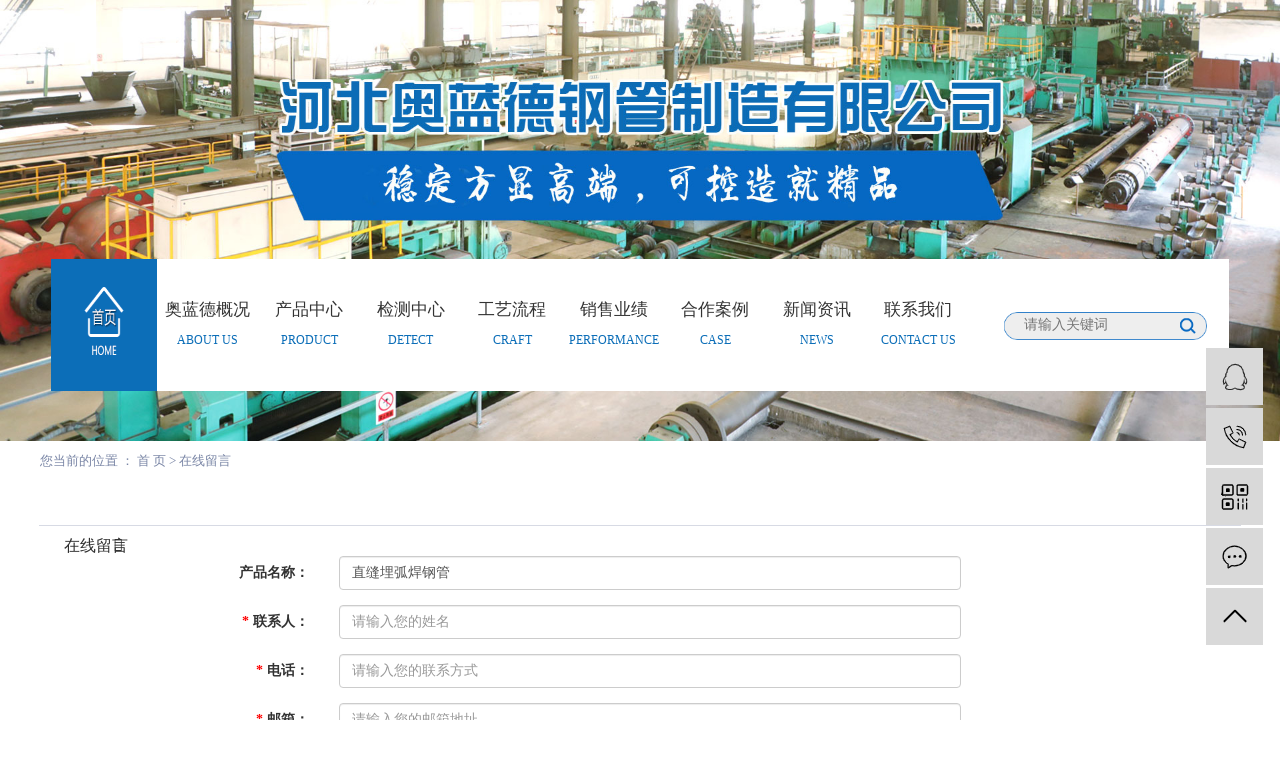

--- FILE ---
content_type: text/html;charset=utf-8
request_url: http://www.alllandsteelpipe.com/inquiry/739.html
body_size: 5502
content:
<!DOCTYPE html>
<html lang="zh-CN">
<head>
    <meta charset="utf-8">
    <meta http-equiv="X-UA-Compatible" content="IE=edge">
    <title>在线留言-河北奥蓝德钢管制造有限公司</title>
    <meta name="keywords" content="在线留言"/>
    <meta name="description" content="在线留言"/>
    <meta name="viewport" content="width=device-width, initial-scale=1, maximum-scale=1, user-scalable=no">
    <link rel="shortcut icon" type="image/x-icon" href="http://www.alllandsteelpipe.com/data/upload/202101/20210114085958_994.png"/>
    <link rel="stylesheet" href="http://www.alllandsteelpipe.com/template/default/assets/css/bootstrap.min.css">
    
<link rel="stylesheet" href="http://www.alllandsteelpipe.com/template/default/assets/css/jquery.validator.css">

    <link rel="stylesheet" href="http://www.alllandsteelpipe.com/template/default/assets/css/app.css">
    <link rel="stylesheet" href="http://www.alllandsteelpipe.com/template/default/assets/css/main.css">
    <script src="http://www.alllandsteelpipe.com/template/default/assets/js/jquery.min.js"></script>
    <script>
    var config = {
        homeUrl: 'http://www.alllandsteelpipe.com/',
                copyCode: 0,
        isVisitor: 1
    }
</script>
<script src="http://www.alllandsteelpipe.com/template/default/assets/js/app.js"></script>


<script type='text/javascript'>
    (function(a, b, c, d, e, j, s) {
        a[d] = a[d] || function() {
            (a[d].a = a[d].a || []).push(arguments)
        };
        j = b.createElement(c),
            s = b.getElementsByTagName(c)[0];
        j.async = true;
        j.charset = 'UTF-8';
        j.src = 'https://static.meiqia.com/widget/loader.js';
        s.parentNode.insertBefore(j, s);
    })(window, document, 'script', '_MEIQIA');
    _MEIQIA('entId', '82adbc917943f11121b5b0604d1bd47d');
</script></head>
<body>

    
<div class="vn-header">
        <div class="xymob-head visible-sm visible-xs">
    <div class="xymob-head-box">
        <div class="xymob-logo">
            <h1><a href="http://www.alllandsteelpipe.com/"><img src="http://www.alllandsteelpipe.com/data/upload/202101/20210108135234_566.png" /></a></h1>
        </div>
        <div class="xymob-navbtn">
            <span></span>
        </div>
        <div class="xymob-search-btn"><i class="icon-font icon-search"></i></div>
    </div>

    <div class="xymob-menu">
        <div class="xymob-menu-box">
            <ul class="xymob-nav">
                                <li>
                    <a href="http://www.alllandsteelpipe.com/about_about/" >奥蓝德概况</a>
                                                                                                    <div class="xymob-menu-jt"><i class="icon-font icon-down"></i></div>
                            <ul class="xymob-sub-menu">
                                                        <li><a href="http://www.alllandsteelpipe.com/about_about/gsjj9f6.html" >公司简介</a></li>
                                                        <li><a href="http://www.alllandsteelpipe.com/about_about/qywh383.html" >企业理念</a></li>
                                                        <li><a href="http://www.alllandsteelpipe.com/about_about/zzry37f.html" >荣誉表彰</a></li>
                                                        <li><a href="http://www.alllandsteelpipe.com/about_about/scjd14f.html" >生产基地</a></li>
                                                        </ul>
                                                                                        </li>
                                <li>
                    <a href="http://www.alllandsteelpipe.com/product/" >产品中心</a>
                                                                                                    <div class="xymob-menu-jt"><i class="icon-font icon-down"></i></div>
                            <ul class="xymob-sub-menu">
                                                        <li><a href="http://www.alllandsteelpipe.com/product/zfmhhgg189/" >直缝埋弧焊钢管</a></li>
                                                        </ul>
                                                                                        </li>
                                <li>
                    <a href="http://www.alllandsteelpipe.com/about_jczx/" >检测中心</a>
                                                                                                    <div class="xymob-menu-jt"><i class="icon-font icon-down"></i></div>
                            <ul class="xymob-sub-menu">
                                                        <li><a href="http://www.alllandsteelpipe.com/about_jczx/jczxfae.html" >检测中心</a></li>
                                                        </ul>
                                                                                        </li>
                                <li>
                    <a href="http://www.alllandsteelpipe.com/about_gylc/" >工艺流程</a>
                                                                                                    <div class="xymob-menu-jt"><i class="icon-font icon-down"></i></div>
                            <ul class="xymob-sub-menu">
                                                        <li><a href="http://www.alllandsteelpipe.com/about_gylc/gylc907.html" >工艺流程</a></li>
                                                        </ul>
                                                                                        </li>
                                <li>
                    <a href="http://www.alllandsteelpipe.com/about_xsyj/" >销售业绩</a>
                                                                                                    <div class="xymob-menu-jt"><i class="icon-font icon-down"></i></div>
                            <ul class="xymob-sub-menu">
                                                        <li><a href="http://www.alllandsteelpipe.com/about_xsyj/xsyjd5c.html" >国内业绩</a></li>
                                                        <li><a href="http://www.alllandsteelpipe.com/about_xsyj/ckyjc48.html" >出口业绩</a></li>
                                                        </ul>
                                                                                        </li>
                                <li>
                    <a href="http://www.alllandsteelpipe.com/case/" >合作案例</a>
                                                                                                    <div class="xymob-menu-jt"><i class="icon-font icon-down"></i></div>
                            <ul class="xymob-sub-menu">
                                                        <li><a href="http://www.alllandsteelpipe.com/case/gcal67d/" >工程案例</a></li>
                                                        </ul>
                                                                                        </li>
                                <li>
                    <a href="http://www.alllandsteelpipe.com/news/" >新闻资讯</a>
                                                                                                    <div class="xymob-menu-jt"><i class="icon-font icon-down"></i></div>
                            <ul class="xymob-sub-menu">
                                                        <li><a href="http://www.alllandsteelpipe.com/news/gsxw51b/" >公司新闻</a></li>
                                                        <li><a href="http://www.alllandsteelpipe.com/news/xyzx2ba/" >行业资讯</a></li>
                                                        </ul>
                                                                                        </li>
                                <li>
                    <a href="http://www.alllandsteelpipe.com/about_contact/" >联系我们</a>
                                                                                                    <div class="xymob-menu-jt"><i class="icon-font icon-down"></i></div>
                            <ul class="xymob-sub-menu">
                                                        <li><a href="http://www.alllandsteelpipe.com/about_contact/lxc2e.html" >联系我们</a></li>
                                                        </ul>
                                                                                        </li>
                
            </ul>
   
        </div>
    </div>

    <div class="xymob-search">
        <div class="xymob-search-close-btn"><i class="icon-font icon-close"></i></div>
        <div class="xymob-search-box">
            <form method="get" name="formsearch" id="formsearch" action="http://www.alllandsteelpipe.com/search.php">
                <input type="text" name="wd" id="keyword" placeholder="请输入关键词搜索"/>
                <button type="submit" id="s_btn"><i class="icon-font"></i></button>
            </form>
        </div>
        
    </div>
</div>

        
    <div class="page-banner">
        <img src="http://www.alllandsteelpipe.com/data/upload/202101/20210108140326_181.jpg" alt="http://www.alllandsteelpipe.com/data/upload/202101/20210108140326_181.jpg">
    </div>
    
    <div class="vn-nav">
    <div class="nav-con clearfix">
        <div class="nav-left fl">
            <a href="http://www.alllandsteelpipe.com/"><img src="http://www.alllandsteelpipe.com/template/default/assets/images/navs.png" /></a>
        </div>
        <div class="nav-con1 fl clearfix">
            <ul class="demo-menu1 clearfix fl">
                                <li class="first">
                    <a href="http://www.alllandsteelpipe.com/about_about/" >
                        奥蓝德概况
                        <span>About us</span>
                    </a>
                                                                                <ul class="demo-sub-menu1">
                                                <li><a href="http://www.alllandsteelpipe.com/about_about/gsjj9f6.html" >
                                公司简介</a></li>
                                                <li><a href="http://www.alllandsteelpipe.com/about_about/qywh383.html" >
                                企业理念</a></li>
                                                <li><a href="http://www.alllandsteelpipe.com/about_about/zzry37f.html" >
                                荣誉表彰</a></li>
                                                <li><a href="http://www.alllandsteelpipe.com/about_about/scjd14f.html" >
                                生产基地</a></li>
                                            </ul>
                                                                            </li>
                                <li class="first">
                    <a href="http://www.alllandsteelpipe.com/product/" >
                        产品中心
                        <span>Product</span>
                    </a>
                                                                                <ul class="demo-sub-menu1">
                                                <li><a href="http://www.alllandsteelpipe.com/product/zfmhhgg189/" >
                                直缝埋弧焊钢管</a></li>
                                            </ul>
                                                                            </li>
                                <li class="first">
                    <a href="http://www.alllandsteelpipe.com/about_jczx/" >
                        检测中心
                        <span>Detect</span>
                    </a>
                                                                                <ul class="demo-sub-menu1">
                                                <li><a href="http://www.alllandsteelpipe.com/about_jczx/jczxfae.html" >
                                检测中心</a></li>
                                            </ul>
                                                                            </li>
                                <li class="first">
                    <a href="http://www.alllandsteelpipe.com/about_gylc/" >
                        工艺流程
                        <span>Craft</span>
                    </a>
                                                                                <ul class="demo-sub-menu1">
                                                <li><a href="http://www.alllandsteelpipe.com/about_gylc/gylc907.html" >
                                工艺流程</a></li>
                                            </ul>
                                                                            </li>
                                <li class="first">
                    <a href="http://www.alllandsteelpipe.com/about_xsyj/" >
                        销售业绩
                        <span>Performance</span>
                    </a>
                                                                                <ul class="demo-sub-menu1">
                                                <li><a href="http://www.alllandsteelpipe.com/about_xsyj/xsyjd5c.html" >
                                国内业绩</a></li>
                                                <li><a href="http://www.alllandsteelpipe.com/about_xsyj/ckyjc48.html" >
                                出口业绩</a></li>
                                            </ul>
                                                                            </li>
                                <li class="first">
                    <a href="http://www.alllandsteelpipe.com/case/" >
                        合作案例
                        <span>Case</span>
                    </a>
                                                                                <ul class="demo-sub-menu1">
                                                <li><a href="http://www.alllandsteelpipe.com/case/gcal67d/" >
                                工程案例</a></li>
                                            </ul>
                                                                            </li>
                                <li class="first">
                    <a href="http://www.alllandsteelpipe.com/news/" >
                        新闻资讯
                        <span>News</span>
                    </a>
                                                                                <ul class="demo-sub-menu1">
                                                <li><a href="http://www.alllandsteelpipe.com/news/gsxw51b/" >
                                公司新闻</a></li>
                                                <li><a href="http://www.alllandsteelpipe.com/news/xyzx2ba/" >
                                行业资讯</a></li>
                                            </ul>
                                                                            </li>
                                <li class="first">
                    <a href="http://www.alllandsteelpipe.com/about_contact/" >
                        联系我们
                        <span>Contact us</span>
                    </a>
                                                                                <ul class="demo-sub-menu1">
                                                <li><a href="http://www.alllandsteelpipe.com/about_contact/lxc2e.html" >
                                联系我们</a></li>
                                            </ul>
                                                                            </li>
                            </ul>
              
                  
                           
                            <form method="get" name="formsearch" class="clearfix fr" id="formsearch1" action="http://www.alllandsteelpipe.com/search.php">
                                <input type="text" name="wd" id="keyword" placeholder="请输入关键词" />
                                <input type="submit" id="s_btn" class="iconfont" value="" />
                            </form>
        </div>
    </div>
</div>        
</div>    


<div class="page-position">
    <div class="w1200">
        您当前的位置 ：
        
	 <a href="http://www.alllandsteelpipe.com/">首 页</a> > 在线留言

    </div>
</div>

<div class="category-list">
    <div class="w1200">
        
<ul class="xypg-left-nav">
	<li><a href="http://www.alllandsteelpipe.com/inquiry/">在线留言</a><div class="first-nav-btn"></div></li>
</ul>

        
        
    </div>
   
    <div class="category-bg"></div>
</div>




<div class="page-wrap">
    <div class="w1200 clearfix">

                
        <div class="page-wrap-right">
            <div class="xypg-right-content">
                
	<form action="http://www.alllandsteelpipe.com/inquiry/" method="post" class="form-horizontal" id="message-form" >
    <input name="action" type="hidden" value="saveadd" />
    <div class="form-group">
        <label for="ptitle" class="col-sm-2 control-label"><span class="wz">产品名称</span>：</label>
        <div class="col-sm-7">
            <input id="ptitle" name="ptitle" type="text" class="form-control" value="直缝埋弧焊钢管" placeholder="请输入您需要询价的产品名称"/>
        </div>
        <div class="pull-left"><div class="error-info"></div></div>
    </div>

    <div class="form-group">
        <label for="name" class="col-sm-2 control-label"><span class="red-star">*</span> <span class="wz">联系人</span>：</label>
        <div class="col-sm-7">
            <input id="name" name="name" type="text" class="form-control" placeholder="请输入您的姓名" />
        </div>
        <div class="pull-left"><div class="error-info"></div></div>
    </div>

    <div class="form-group">
        <label for="contact" class="col-sm-2 control-label"><span class="red-star">*</span> <span class="wz">电话</span>：</label>
        <div class="col-sm-7">
            <input id="contact" name="contact" type="text" class="form-control" placeholder="请输入您的联系方式" />
        </div>
        <div class="pull-left"><div class="error-info"></div></div>
    </div>

    <div class="form-group">
        <label for="email" class="col-sm-2 control-label"><span class="red-star">*</span> <span class="wz">邮箱</span>：</label>
        <div class="col-sm-7">
            <input id="email" name="email" type="text" class="form-control"  placeholder="请输入您的邮箱地址" />
        </div>
        <div class="pull-left"><div class="error-info"></div></div>
    </div>

    <div class="form-group">
        <label for="address" class="col-sm-2 control-label"><span class="wz">地址</span>：</label>
        <div class="col-sm-7">
            <input id="address" name="address" type="text" class="form-control"  placeholder="请输入您的地址" />
        </div>
        <div class="pull-left"><div class="error-info"></div></div>
    </div>

    <div class="form-group">
        <label for="content" class="col-sm-2 control-label"><span class="red-star">*</span> <span class="wz">留言内容</span>：</label>
        <div class="col-sm-7">
            <textarea id="content" rows="5" name="content" class="form-control" placeholder="请输入您的留言内容" ></textarea>
        </div>
        <div class="pull-left"><div class="error-info"></div></div>
    </div>


    <div class="form-group">
        <label for="checkcode" class="col-sm-2 control-label"><span class="red-star">*</span> <span class="wz">验证码</span>：</label>
        <div class="col-sm-7">
            <input id="checkcode" class="form-control" name="checkcode" type="text" placeholder="验证码" />
            <img id="checkCodeImg" src="http://www.alllandsteelpipe.com/source/include/imagecode.php?act=verifycode&width=120&height=34" />
            <a href="javascript:void(0)" id="change_code" onclick="app.changCode('http://www.alllandsteelpipe.com/', 120, 34)">换一张</a>
            <div class="error-info"></div>
        </div>
    </div>

    <div class="form-group">
        <div class="col-sm-2 hidden-xs"></div>
        <div class="col-sm-2 col-xs-4">
            <input type="submit" class="btn btn-primary form-control" name="btn" value="提交" />
        </div>
        <div class="col-sm-2 col-xs-4">
            <input type="reset" class="btn btn-danger form-control" value="重置" />
        </div>
    </div>
</form>

            </div>
                    </div>
        

       
    </div>
</div>


<div class="footbg">
	<div class="w1200 clearfix">
		<div class="foot1">
			<div class="ff1">
				<h3>河北奥蓝德钢管制造有限公司</h3>
				<h4>Hebei aLLLAND STEEL PIPE MANUFACTURING co. LTD</h4>
			</div>
			<div class="ff2 clearfix">
				<div class="flx"><p>地址/Add：河北省沧州市纸房头工业园区</p><p>Zhifangtou Industrial Zone, Cangzhou , Hebei ，China</p><p>邮编/Postcode：061026</p></div>
				<div class="copyr">
						Copyright © 河北奥蓝德钢管制造有限公司   All rights reserved </br>备案号：<a href="http://beian.miit.gov.cn/" target="_blank">冀ICP备15017455号-6</a></br>
						<span class="jszc">技术支持：<a href="http://www.czhtwl.com" target='_blank'>沧州华腾微联信息技术有限公司</a></span>
				</div>
			</div>

		</div>
		<div class="foot2">
			<img src="http://www.alllandsteelpipe.com/data/upload/202101/20210112113006_900.jpg" />
			<p>扫一扫 了解更多资讯</p>
		</div>

	</div>
</div>


<div class="pf_down visible-xs">
 <ul>
    <li class="l1 on">

        <a href="http://www.alllandsteelpipe.com/">

            <div class="ico7"></div>

            <div class="d_name">网站首页</div>

        </a>

    </li>

    <li class="l2">

        <a href="tel:13785761866">

            <div class="ico7"></div>

            <div class="d_name">咨询电话</div>

        </a>

    </li>

    <li class="l3">

        <a href="javascript:void(0);" class="gotop">

            <div class="ico7"></div>

            <div class="d_name">返回顶部</div>

        </a>

    </li>
</ul> 
</div>

<script>
	$('.gotop').click(function () {
        $('html, body').animate({
            scrollTop:'0'
        },500);
    })
</script>


<!-- 右侧客服 -->
<!-- 侧边工具栏 -->
<div id="toolbar">
    <ul>
                        <li><a href="http://wpa.qq.com/msgrd?v=3&amp;uin=1392113853&amp;site=qq&amp;menu=yes" target="_blank">
            <span class="icon-font icon-qq"></span>
            <span class="wz">业务咨询</span>
        </a></li>
                        <li><a href="javascript:;">
            <span class="icon-font icon-phone"></span>
            <span class="wz">13785761866</span>
        </a></li>
        <li class="ewm">
            <span class="icon-font icon-ewm"></span>
                        <div class="ewm-box"><img src="http://www.alllandsteelpipe.com/data/upload/202101/20210112111126_997.jpg" alt="二维码" /></div>
                    </li>
        <li><a href="http://www.alllandsteelpipe.com/inquiry/">
            <span class="icon-font icon-message"></span>
            <span class="wz">在线留言</span>
        </a></li>
        <li class="backtop"><span class="icon-font icon-top"></span></li>
    </ul>
</div>

<script>
    $(function () {
        // 返回顶部
        app.backTop("#toolbar .backtop",300);
        var imgUrl = 'http://www.alllandsteelpipe.com/';
        if($(".ewm-box img").attr('src') == imgUrl ) {
            $(".ewm-box").remove();
        }
    })
</script>



<script src="http://www.alllandsteelpipe.com/template/default/assets/js/main.js"></script>


<script src="http://www.alllandsteelpipe.com/template/default/assets/js/jquery.validator.min.js"></script>
<script>
    // 表单交互验证 (利用插件实现的)
    $("#message-form").validator({
        // 验证规则
        fields: {
            name: "required",
            contact:"required;mobile|phone",
            email:'required;email',
            content:'required',
            checkcode:'required;checkcode'
        },
        // 获取当前提示信息抬头
        display: function(el) {
            return $(el).closest('.form-group').find('label span.wz').text();
        },
        // 自定义正则表达式
        rules: {
            mobile: [/^([0-9]{3,4})?[0-9]{7,8}$/, "请填写有效的电话号码"],
            phone: [/^1[34578]+\d{9}$/, "请填写有效的手机号"],
            checkcode:[/^[a-zA-Z0-9]{4}$/,"验证码必须为四位数字和字母"]
        },
        // 自定义错误消息提示框
        target: function(elem){
            var $formitem = $(elem).closest('.form-group'),
                $msgbox = $formitem.find('div.error-info');
            if (!$msgbox.length) {
                $msgbox = $('<span class="msg-box"></span>').appendTo($formitem);
            }
            return $msgbox;
        }
    });

    // placholder 点击之后提示消失
    // 默认隐藏这个功能，如果需要下面就取消注释
    /*
    $("#message-form .form-control").each(function(){
        var placholdeText = $(this).attr('placeholder');
        $(this).focus(function () {
            $(this).attr('placeholder','');
        });
        $(this).blur(function () {
            $(this).attr('placeholder',placholdeText);
        });
    });
    */
</script>


<script>
    // window.onload = function() {
    //     $(".x-menu li a[href='"+$('.xypg-left-nav li.clicked a').attr('href')+"']").parents('li').addClass('active').siblings('li').removeClass('active');
    // }
</script>
</body>
</html>


--- FILE ---
content_type: text/css
request_url: http://www.alllandsteelpipe.com/template/default/assets/css/main.css
body_size: 22318
content:
@charset "UTF-8";
/*common  css*/

html {
    overflow-x: hidden;
}

.clearfix:after {
    content: ".";
    display: block;
    height: 0;
    clear: both;
    overflow: hidden;
    visibility: hidden;
}

.clearfix {
    zoom: 1;
}

.clearboth {
    height: 0px;
    line-height: 0px;
    overflow: hidden;
    clear: both;
    font-size: 0px;
}

.fl {
    float: left;
}

.fr {
    float: right;
}

.di {
    _display: inline;
}

.fwn {
    font-weight: normal;
}

.dib {
    *display: inline;
    _zoom: 1;
    _display: inline;
    _font-size: 0px;
}

/*头部*/
.vn-header {
    position: relative;
}

.vn-head {
    width: 100%;
    position: absolute;
    top: 50px;
    z-index: 999;
}

.vn-head .head-left {
    float: left;
    width: 9%;
    line-height: 50px;
    border-radius: 6px;
    box-shadow: 0px 0px 5px rgba(0, 0, 0, 0.5);
    margin-left: 5%;
    margin-top: 20px;
    background: url(../images/xian.png) no-repeat center #fff;
}

.vn-head .head-left a {
    color: #000000;
    font-size: 13px;
    display: inline-block;
    width: 50%;
    float: left;
    text-align: center;
}

.vn-head .head-left a:nth-child(2) {
    float: right;
}

.vn-head .head-right {
    padding-right: 5%;
    float: right;
}

.vn-head .head-right img {
    width: 100%;
}

.vn-nav {
    width: 100%;
    position: absolute;
    bottom: 50px;
    padding: 0 4%;
    height: 132px;
    z-index: 999;
}

.vn-nav .nav-con {
    background: #fff;
}

.vn-nav .nav-con .nav-left {
    width: 9%;
}

.vn-nav .nav-con .nav-left img {
    width: 100%;
    height: 132px;
}

.vn-nav .nav-con .nav-con1 {
    width: 91%;
    position: relative;
}

.vn-nav .nav-con .nav-con1 .demo-menu1 {
    position: static;
}

.vn-nav .nav-con .nav-con1 .demo-menu1 li.first {
    width: 12.5%;
    position: static;
    text-align: center;
}

.vn-nav .nav-con .nav-con1 .demo-menu1 li.first .demo-sub-menu1 {
    width: 100%;
    opacity: 0;
    left: 0px;
    top: 0px;
    transition: all ease 0.5s;
    position: absolute;
    z-index: -1;
    background: rgba(255, 255, 255, 0.9);
}

.vn-nav .nav-con .nav-con1 .demo-menu1 li.first .demo-sub-menu1 li {
    float: left;
    line-height: 69px;
    font-size: 14px;
    margin-left: 4%;
}

.vn-nav .nav-con .nav-con1 .demo-menu1 li.first .demo-sub-menu1 li a {
    color: #666666;
}

.vn-nav .nav-con .nav-con1 .demo-menu1 li:hover .demo-sub-menu1 {
    top: -69px;
    opacity: 1;
}


.yan{
    position: absolute;
    right: 40px;
    top: 14px;
    color: #0c6eb8;
    font-size: 14px;
    text-transform: capitalize;
    z-index: 99999;
}
.yan p img{width: 20px;margin-left:5px;}
.yan p a{color:#fff;}


.vn-nav .nav-con .nav-con1 #formsearch1 {
width: 19%;
    background: url(../images/ss1.png) no-repeat center;
    height: 42px;
    background-size: 100%;
    margin-top: 46px;
    margin-right: 2%;
}

.vn-nav .nav-con .nav-con1 #formsearch1 input {
    background: none;
    border: none;
    line-height: 40px;
    height: 40px;
    padding: 0px;
    margin: 0px;
    outline: none;
}

.vn-nav .nav-con .nav-con1 #formsearch1 input#keyword {
    width: 75%;
    float: left;
    text-indent: 20px;
    background: none
}

.vn-nav .nav-con .nav-con1 #formsearch1 input#s_btn {
    width: 24%;
    float: right;
}

.vn1 {
    background: url(../images/vn1.png) no-repeat center;
    background-size: cover;
    padding: 0 9.375%;
    padding-top: 118px;
    padding-bottom: 105px;
}

.vn1 .vn1-title h3 {
    float: left;
    font-size: 30px;
    font-weight: 400;
    color: #ffffff;
    text-transform: uppercase;
    line-height: 33px;
}

.vn1 .vn1-title h2 {
    font-size: 30px;
    font-weight: 400;
    color: #ffffff;
    line-height: 66px;
    float: right;
}

.vn1 .vn1-con {
    margin-top: 20px;
}

.vn1 .vn1-con .vn1-tu1 {
    width: 19.2%;
    margin-top: 20px;
}

.vn1 .vn1-con .vn1-tu1 img {
    width: 100%;
}

.vn1 .vn1-con .vn1-tu2 {
    margin-left: 5.7%;
}

.vn1 .vn1-con .vn1-right {
    width: calc(75% - 8px);
    float: right;
}

.vn1 .vn1-con .vn1-right h3 {
    font-size: 30px;
    color: #fff;
    font-family: "黑体";
    font-weight: 400;
    padding-left: 15px;
    border-bottom: 2px solid #fff;
    padding-bottom: 23px;
    padding-left: 7%
}
.vn1 .vn1-con .vn1-right h3 span{
    font-size: 24px;
}

.vn1 .vn1-con .vn1-right .vn1-about {
    font-size: 14px;
    color: #fff;
    font-family: "Adobe 黑体 Std";
    padding-top: 50px;
    line-height: 35px;
    padding-left: 7%;
}

.vn1 .vn1-con .vn1-right .vn1-about p {
    margin-bottom: 0px;
}

.vn1 .vn1-tubiao {
    display: flex;
    justify-content: space-between;
    flex-wrap: wrap;
    margin-top: 87px;
}

.vn1 .vn1-tubiao li {
    width: 23.8%;
    display: inline-block;
    position: relative;
    vertical-align: top;
    background: #fff;
    padding: 30px 0 40px;
    text-align: center;
}

.vn1 .vn1-tubiao li h3 {
    font-size: 60px;
    font-weight: 400;
    font-family: "Arial";
    color: #0668c2;
    line-height: 45px;
}

.vn1 .vn1-tubiao li h3 span {
    font-size: 18px;
    color: #000000;
    padding-left: 5px;
}

.vn1 .vn1-tubiao li h2 {
    font-size: 18px;
    color: #333333;
    font-weight: 400;
    line-height: 18px;
}

.vn2{
    padding: 100px 0; 
}
.vn2-tlt{
    padding: 0 9.375%;
    margin-bottom: 70px;
}
.vn2-tlt .vn2-tlt-tt{
    border-bottom: 1px solid #0065b2;
}
.vn2-tlt .vn2-tlt-tt h3{
    font-size: 42px;
    font-family: Impact;
    color: #d6292b;
    text-transform: uppercase;
    float: left;
}
.vn2-tlt .vn2-tlt-tt h3 p{
    font-size: 34px;
    color: #0065b2;
}
.vn2-tlt .vn2-tlt-tt h4{
    float: right;
    font-size: 28px;
    color: #0065b2;
    margin-top: 40px;
}
.vn2 ul li{
    float: left;
}
.vn2 ul li a{
    display: block;
    position: relative;
}
.vn2 ul li a .img img{
    width: 100%;
}
.vn2 ul li a .colorbg{
    width: 80%;
    height: 70%;
    position: absolute;
    top: 15%;
    left: 10%;
    background: rgba(27,27,27,0.55);
    border: 2px solid #437193;
    opacity: 0;
    transition: .2s
}
.vn2 ul li a .marks{
    width: 70%;
    position: absolute;
    left: 15%;
    top: 50%;
    transform: translateY(-50%);
    text-align: center;
    opacity: 0;
    transition: .2s
}
.vn2 ul li a .marks h3{
    font-size: 18px;
    color: #fff;
    margin-bottom: 10px;
    display: -webkit-box;
-webkit-box-orient: vertical;
-webkit-line-clamp: 2;
overflow: hidden;
}
.vn2 ul li a .marks p{
    font-size: 14px;
    color: #ffffff;
    font-weight: bold;
    text-transform: uppercase;
    line-height: 2;
    display: -webkit-box;
    -webkit-box-orient: vertical;
    -webkit-line-clamp: 3;
    overflow: hidden;
}
.vn2 ul li:nth-child(1){
    width: 58.6%;
    margin-right: 1.5%;
}
.vn2 ul li:nth-child(2){
    width: 39.9%;
    margin-bottom: 24px;
}
.vn2 ul li:nth-child(3){
    width: 19.2%;
    margin-right: 1.5%;
}
.vn2 ul li:nth-child(4){
    width: 19.2%;
}
.vn2 ul li a:hover .colorbg{
    opacity: 1;
}
.vn2 ul li a:hover .marks{
    opacity: 1;
}


.vn3{
    font-size: 0;
}
.vn3 .vn3-1{
    width: 31%;
    background: url(../images/bg1.jpg) no-repeat center;
    background-size: cover;
    display: inline-block;
    vertical-align: middle;
}
.vn3 .vn3-1 .vn3-1-con{
    display: inline-block;
    vertical-align: middle;
    padding:12% 0 12% 20%;
}
.vn3 .vn3-1 .vn3-1-con > h3{
    font-size: 34px;
    font-family: Impact;
    color: #fff;
    text-transform: uppercase;
    line-height: 1.2;
}
.vn3 .vn3-1 .vn3-1-con .zzlist{
    padding: 14% 0;
}
.vn3 .vn3-1 .vn3-1-con .zzlist h4{
    font-size: 24px;
    color: #fff;
    line-height: 2;
    margin-bottom: 10px;
}
.vn3 .vn3-1 .vn3-1-con ul li{
    padding-left: 32px;
    font-size: 16px;
    color: #fff;
    background: url(../images/vn3-1.png) no-repeat left center;
    line-height: 2.3;
}
.vn3 .vn3-1 .vn3-1-con dt{
    font-size: 16px;
    font-weight: normal;
    color: #fff;
}
.vn3 .vn3-1 .vn3-1-con .zzbt img{
    max-width: 100%;
}
.vn3 .vn3-2{
    width: 60%;
    display: inline-block;
    vertical-align: middle;
}
.vn3 .vn3-2 .vn3-2-tlt{
    text-align: right;
    padding-left: 10%;
    font-size: 28px;
    color: #0065b2;
    border-bottom: 1px solid #0065b2;
    line-height: 2;
}
.vn3 .vn3-2 ul{
    padding-left: 10%;
    margin-top: 85px;
}
.vn3 .vn3-2 ul li{
    width: 33.333%;
    padding: 0 2.5%;
    float: left;
}
.vn3 .vn3-2 ul li a{
    display: block;
    position: relative;
}
.vn3 .vn3-2 ul li a img{
    width: 100%;
}
.vn3 .vn3-2 ul li a .colorbg{
    width: 100%;
    height: 100%;
    background: rgba(27, 27, 27, 0.6);
    position: absolute;
    top: 0;
    left: 0;
    opacity: 0;
    transition: .2s;
}
.vn3 .vn3-2 ul li a .marks{
    width: 90%;
    position: absolute;
    left: 5%;
    top: 50%;
    transform: translateY(-50%);
    opacity: 0;
    transition: .2s;
}
.vn3 .vn3-2 ul li a .marks h3{
    font-size: 18px;
    color: #ffffff;
    font-weight: bold;
    line-height: 1.8;
    text-align: center;
    overflow: hidden;
    text-overflow:ellipsis;
    white-space: nowrap;
}
.vn3 .vn3-2 ul li a:hover .colorbg{
    opacity: 1;
}
.vn3 .vn3-2 ul li a:hover .marks{
    opacity: 1;
}

.vn4 ul li{
    width: 20%;
    float: left;
}
.vn4 ul li a{
    display: block;
    position: relative;
    overflow: hidden;
}
.vn4 ul li a img{
    width: 100%;
    transition: .5s
}
.vn4 ul li a:hover img{
    transform: scale(1.2);
}
.vn4 ul li .colorbg{
    width: 100%;
    height: 100%;
    position: absolute;
    top: 0;
    left: 0;
    z-index: 9;
    background: rgba(0, 104, 183, 0.38);
}
.vn4 ul li .marks{
    width: 60%;
    position: absolute;
    left: 20%;
    top: 50%;
    transform: translateY(-50%);
    z-index: 10;
    display: -webkit-box;
-webkit-box-orient: vertical;
-webkit-line-clamp: 5;
overflow: hidden;
}
.vn4 ul li .marks h3{
    font-size: 26px;
    color: #fff;
    margin-bottom: 15px;
    text-align: center;
}
.vn4 ul li .marks h4{
    font-size: 18px;
    font-family: Impact;
    color: #fff;
    line-height: 1.3;
    text-transform: uppercase;
    text-align: center;
}
.vn4 ul li .marks .info{
    font-size: 18px;
    color: #fff;
    line-height: 1.8
}
.vn4 ul li:nth-child(4) .marks .info{
    text-align: center;
}


.index-bg{
    background: url(../images/bg2.jpg) no-repeat center;
    background-size: cover;
}
.vn5{
    padding-top: 100px;
}
.vn5 .vn2-tlt{
    margin-bottom: 30px;
}
.vn5 .vn5-1{
    padding: 0 9.375%;
}
.vn5 .vn5-1 h3{
    font-size: 20px;
    color: #595757;
    text-transform: uppercase;
    line-height: 1.5;
}
.vn5 .vn5-2{
    margin-top: 90px;
}
.vn5 .vn5-2 .vn5-slick{
    position: relative;
}
.vn5 .vn5-2 .vn5-slick .slick-slide{
    outline: none;
}
.vn5 .vn5-2 .vn5-slick .slick-con{
    padding: 0 5.6%;
}
.vn5 .vn5-2 .vn5-slick .slick-con a{
    display: block;
    border-radius: 50%;
    overflow: hidden;
}
.vn5 .vn5-2 .vn5-slick .slick-con a img{
    width: 100%;
}


.vn6{
    padding-top: 140px;
    padding-bottom: 50px;
}
.vn6 .vn2-tlt{
    margin-bottom: 50px;
}
.vn6 .xwlist{
    padding: 0 9.375%; 
}
.vn6 .xwlist ul li{
    width: 47%;
    float: left;
    margin-bottom: 48px;
}
.vn6 .xwlist ul li:nth-child(2n){
    margin-left: 6%;
}
.vn6 .xwlist ul li a{
    display: block;
    padding-bottom: 30px;
    border-bottom: 1px solid #e6e6e6;
}
.vn6 .xwlist ul li a .date{
    width: 102px;
    height: 98px;
    text-align: center;
    background: #e6e6e6;
    padding-top: 15px;
    float: left;
}
.vn6 .xwlist ul li a .date dd{
    font-size: 30px;
    color: #0065b2;
}
.vn6 .xwlist ul li a .date dl{
    font-size: 18px;
    color: #0065b2;
}
.vn6 .xwlist ul li a .wz{
    width: calc(93% - 102px);
    float: right;
}
.vn6 .xwlist ul li a .wz h3{
    font-size: 16px;
    font-weight: bold;
    color: #3e3a39;
    line-height: 2.5;
    overflow: hidden;
    text-overflow:ellipsis;
    white-space: nowrap;
}
.vn6 .xwlist ul li a .wz .info{
    font-size: 14px;
    color: #ababab;
    line-height: 1.8;
    display: -webkit-box;
-webkit-box-orient: vertical;
-webkit-line-clamp: 2;
overflow: hidden;
}
.vn6 .xwlist ul li a:hover .wz h3{
    color: #0065b2
}


.footbg{
    background: url(../images/bg3.jpg) no-repeat center;
    background-size: cover;
    padding: 5% 0 7%;
}
.w1200{
    max-width: 1230px;
    padding-left: 15px;
    padding-right: 15px;
    margin: 0 auto;
}
.foot1{
    width: calc(96% - 168px);
    float: left;
}
.foot2{
    width: 168px;
    height: 195px;
    float: right;
    background: rgba(255, 255, 255, 0.14);
    text-align: center;
    padding: 15px;
}
.foot2 img{
    max-width: 100%;
}
.foot2 p{
    font-size: 14px;
    color: #fff;
    margin: 0;
    line-height: 2;
}
.foot1 .ff1{
    margin-bottom: 35px;
}
.foot1 .ff1 h3{
    font-size: 30px;
    font-weight: bold;
    color: #fff;
    line-height: 1.6
}
.foot1 .ff1 h4{
    font-size: 16px;
    color: #fff;
    font-weight: bold;
    font-family: Arial;
    line-height: 2;
    text-transform: uppercase;
}

.foot1 .ff2 .flx{
    width: 50%;
    padding-right: 7%;
    border-right: 1px solid #3f5b8c;
    float: left;
    font-size: 14px;
    color: #e8e8e8;
    line-height: 2;
}
.foot1 .ff2 .copyr{
    width: 50%;
    padding-left: 7%;
    float: left;
    font-size: 14px;
    color: #e8e8e8;
    line-height: 2;
}
.foot1 .ff2 .copyr a{
    color: #e8e8e8
}




.pf_down {
    width: 100%;
    position: fixed;
    left: 0;
    bottom: 0;
    height: 50px;
    background: #191919;
    z-index: 999;
    border-top: 1px solid #fff;
    display: none;
}

.pf_down li {
    width: 33.333333%;
    float: left;
    text-align: center;
    padding: 7px 0 4px 0;
    border-right: 1px solid #fff;
}

.pf_down li .ico7 {
    width: 100%;
    float: left;
    height: 20px;
}

.pf_down li .d_name {
    width: 100%;
    float: left;
    margin-top: 4px;
    font-size: 12px;
    color: #fff;
    line-height: 14px;
}

.pf_down li.l1 .ico7 {
    background: url(../images/btn15.png) no-repeat center;
    background-size: 20px 20px;
}

.pf_down li.l2 .ico7 {
    background: url(../images/btn16.png) no-repeat center;
    background-size: 20px 20px;
}

.pf_down li.l3 .ico7 {
    background: url(../images/btn17.png) no-repeat center;
    background-size: 20px 20px;
}

.pf_down li:nth-child(3n) {
    border: none;
}





@media (max-width: 1660px) {
    .demo-menu1 {
        width: 75.75%;
    }

    .vn-nav .nav-con .nav-con1 #formsearch1 {
        /*width: 250px;*/
    }
    .vn3 .vn3-2 ul li a .marks h3{
        font-size: 16px;
    }
    

}

@media (max-width: 1550px) {
    .vn2 ul li a .marks h3{
        font-size: 16px;
    }
    .vn2 ul li a .marks p{
        font-size: 13px;
        line-height: 1.8;
    }
}

@media (max-width: 1440px) {
    .vn1{
        padding: 100px 15px;
    }
    .vn2{
        padding: 60px 0;
    }
    .vn2-tlt{
        padding: 0 15px;
        margin-bottom: 40px;
    }
    .vn3 .vn3-2{
        width: 67%;
    }
    .vn3 .vn3-2 .vn3-2-tlt{
        padding-left: 5%
    }
    .vn3 .vn3-2 ul{
        padding-left: 5%;
    }
    .vn5{
        padding-top: 60px;
    }
    .vn5 .vn5-1{
        padding: 0 15px;
    }
    
    .vn6{
        padding-top: 90px;
    }
    .vn6 .xwlist{
        padding: 0 15px;
    }
}
@media (max-width: 1199px) {
    .vn-nav{
        padding: 0 15px;
    }
    .vn1{
        padding: 60px 15px;
    }
    .vn1 .vn1-title h3{
        font-size: 24px;
    }
    .vn1 .vn1-title h2{
        font-size: 24px;
    }
    .vn1 .vn1-con .vn1-right h3{
        font-size: 24px;
    }
    .vn1 .vn1-con .vn1-right h3 span{
        font-size: 18px;
    }
    .vn1 .vn1-con .vn1-right .vn1-about{
        font-size: 13px;
        padding-top: 40px;
    }
    .vn1 .vn1-tubiao{
        margin-top: 50px;
    }
    .vn1 .vn1-tubiao li h3{
        font-size: 40px;
    }
    .vn1 .vn1-tubiao li h3 span{
        font-size: 14px;
    }
    .vn1 .vn1-tubiao li h2{
        font-size: 14px;
    }
    .vn2-tlt .vn2-tlt-tt h3{
        font-size: 32px;
    }
    .vn2-tlt .vn2-tlt-tt h3 p{
        font-size: 28px;
    }
    .vn2-tlt .vn2-tlt-tt h4{
        font-size: 24px;
        margin-top: 30px;
    }

    .vn3 .vn3-1 .vn3-1-con{
        padding-left: 15px;
    }
    .vn3 .vn3-1 .vn3-1-con > h3{
        font-size: 24px;
    }
    .vn3 .vn3-1 .vn3-1-con .zzlist{
        padding: 30px 0;
    }
    .vn3 .vn3-1 .vn3-1-con .zzlist h4{
        font-size: 20px;
    }
    .vn3 .vn3-1 .vn3-1-con ul li{
        font-size: 14px;
    }
    .vn3 .vn3-2 .vn3-2-tlt{
        font-size: 24px;
    }
    .vn3 .vn3-2 ul li a .marks h3{
        font-size: 14px;
    }
    .vn4 ul li .marks{
        width: 80%;
        left: 10%;
    }
    .vn4 ul li .marks h3{
        font-size: 18px;
    }
    .vn4 ul li .marks h4{
        font-size: 14px;
    }
    .vn4 ul li .marks .info{
        font-size: 14px;
    }

    .vn5 .vn5-1 h3{
        font-size: 16px;
    }
    .vn5 .vn5-2{
        margin-top: 40px;
    }



    .vn6 .xwlist ul li{
        margin-bottom: 30px;
    }
    .vn6 .xwlist ul li a .date{
        width: 82px;
        height: 80px;
        padding-top: 10px;
    }
    .vn6 .xwlist ul li a .date dd{
        font-size: 20px;
    }
    .vn6 .xwlist ul li a .date dl{
        font-size: 16px;
    }
    .vn6 .xwlist ul li a{
        padding-bottom: 15px;
    }
    .vn6 .xwlist ul li a .wz{
        width: calc(96% - 82px);
    }
    .vn6 .xwlist ul li a .wz h3{
        font-size: 14px;
    }
    .vn6 .xwlist ul li a .wz .info{
        font-size: 12px;
        line-height: 1.6;
    }
    .foot1 .ff1 h3{
        font-size: 24px;
    }
    .foot1 .ff1 h4{
        font-size: 14px;
    }
    .foot1 .ff2 .flx{
        padding-right: 5%;
    }
    .foot1 .ff2 .copyr{
        padding-left: 5%;
    }


}

@media (max-width:991px) {
    .vn-head {
        display: none;
    }

    .vn-nav {
        display: none;
    }
    .vn2 ul{
        padding: 0 15px;
    }
    .vn2 ul li:nth-child(1){
        width: 100%;
        margin-bottom: 20px;
        margin-right: none;
    }
    .vn2 ul li:nth-child(2){
        width: 100%;
        margin-bottom: 20px;
    }
    .vn2 ul li:nth-child(3){
        width: 49%;
        margin-right: 2%;
    }
    .vn2 ul li:nth-child(4){
        width: 49%;
    }



    
}


@media (max-width: 768px) {
    .vn-head {
        display: none;
    }

    .vn-nav {
        display: none;
    }

    .vn1{
        padding: 30px 15px;
    }

    .vn1 .vn1-title h3 {
        display: none;
    }

    .vn1 .vn1-title h2 {
        width: 100%;
        float: none;
        text-align: center;
    }

    .vn1 .vn1-con {
        margin-top: 0px;
    }

    .vn1 .vn1-con .vn1-tu1 {
        float: none;
        width: 100%;
        text-align: center;
    }

    .vn1 .vn1-con .vn1-tu1 img {
        width: 50% !important;
        margin: 0 auto;
        height: auto !important;
    }

    .vn1 .vn1-con .vn1-tu2 {
        display: none;
    }

    .vn1 .vn1-con .vn1-right {
        float: none;
        width: 100%;
    }

    .vn1 .vn1-con .vn1-right h3 {
        font-size: 20px;
        padding-bottom: 20px;
        padding-left: 0;
        margin-top: 20px;
    }
    .vn1 .vn1-con .vn1-right h3 span{
        font-size: 14px;
    }

    .vn1 .vn1-con .vn1-right .vn1-about {
        padding: 0 2%;
        padding-top: 15px;
    }

    .vn1 .vn1-tubiao {
        margin-top: 30px;
    }

    .vn1 .vn1-tubiao li {
        width: 48%;
        padding: 10px 0 5px;
        margin-bottom: 10px;
    }

    .vn1 .vn1-tubiao li h3 {
        font-size: 30px;
        font-weight: 400;
        font-family: "Arial";
        color: #0668c2;
        line-height: 45px;
    }

    .vn1 .vn1-tubiao li h2 {
        font-size: 12px;
    }

    .vn2{
        padding: 40px 0;
    }
    .vn2-tlt .vn2-tlt-tt h3{
        font-size: 26px;
    }
    .vn2-tlt .vn2-tlt-tt h3 p{
        font-size: 18px;
    }
    .vn2-tlt .vn2-tlt-tt h4{
        font-size: 20px;
        margin-top: 20px;
    }
    .vn2-tlt{
        margin-bottom: 20px;
    }
    .vn2 ul li a .marks h3{
        font-size: 15px;
    }
    .vn2 ul li a .marks p{
        font-size: 12px;
        line-height: 1.6;
    }

    .vn3 .vn3-1{
        width: 100%;
    }
    .vn3 .vn3-1 .vn3-1-con{
        padding: 20px;
    }
    .vn3 .vn3-2{
        width: 100%;
        margin-top: 20px;
    }
    .vn3 .vn3-2 .vn3-2-tlt{
        width: 94%;
        margin: 0 auto;
        font-size: 20px;
        padding-left: 0;
    }
    .vn3 .vn3-2 ul{
        padding: 0;
        margin-top: 30px;
    }
    .vn3 .vn3-2 ul li{
        padding: 0 1%;
    }
    .vn3 .vn3-2 ul li a .marks h3{
        font-size: 13px;
    }

    .vn4{
        margin-top: 30px;
    }
    .vn4 ul li{
        width: 50%;
    }
    .vn4 ul li .marks .info{
        font-size: 13px
    }

    .vn5 {
        padding-top: 40px;
    }
    .vn5 .vn5-1 h3{
        font-size: 14px;
    }
    .vn5 .vn5-2{
        margin-top: 30px;
    }


    .vn6 {
        padding-top: 50px;
        padding-bottom: 30px;
    }
    .vn6 .vn2-tlt{
        margin-bottom: 30px;
    }
    .vn6 .xwlist ul li{
        margin-bottom: 20px;
        width: 100%;
    }
    .vn6 .xwlist ul li:nth-child(2n){
        margin-left: 0;
    }
    .vn6 .xwlist ul li a .date{
        width: 72px;
        height: 70px;
        padding-top: 10px;
    }
    .vn6 .xwlist ul li a .date dd{
        font-size: 18px;
    }
    .vn6 .xwlist ul li a .date dl{
        font-size: 14px;
    }
    .vn6 .xwlist ul li a{
        padding-bottom: 10px;
    }
    .vn6 .xwlist ul li a .wz{
        width: calc(97% - 72px);
    }
    .vn6 .xwlist ul li a .wz h3{
        font-size: 14px;
    }
    .vn6 .xwlist ul li a .wz .info{
        font-size: 12px;
        line-height: 1.6;
    }

    .foot2{
        display: none;
    }
    .foot1{
        width: 100%;
    }
    .foot1 .ff1 h3{
        font-size: 20px;
    }
    .foot1 .ff1 h4{
        font-size: 12px;
    }
    .foot1 .ff2 .flx{
        width: 100%;
        float: none;
        padding: 0;
        border: none;
        margin-bottom: 20px;
    }
    .foot1 .ff2 .copyr{
        width: 100%;
        float: none;
        padding: 0;
        border: none;
    }

    .footbg{
        margin-bottom: 50px;
    }

    .page-position{
        margin-bottom: 20px;
    }
    .xypg-left-nav>li>a{
        font-size: 14px;
        padding: 0 20px;
    }
    


}


